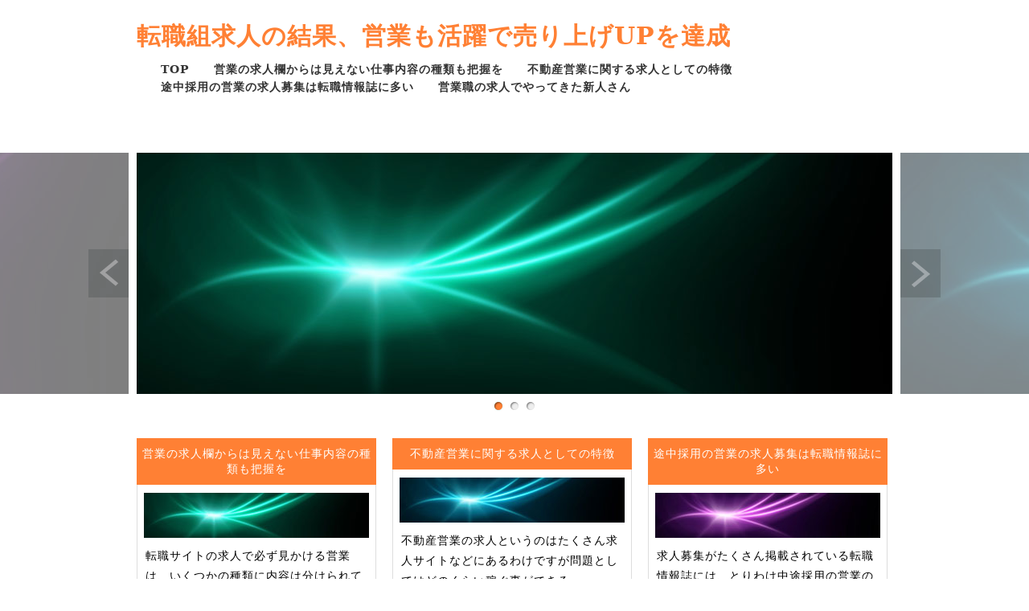

--- FILE ---
content_type: text/html; charset=UTF-8
request_url: http://www.cylightstudios.com/
body_size: 9933
content:
<!doctype html>
<html xmlns="http://www.w3.org/1999/xhtml" xml:lang="ja" lang="ja">
<head>
<meta name="robots" content="noimageindex">
<meta http-equiv="Content-Type" content="text/html; charset=utf-8" />
<meta http-equiv="Content-Style-Type" content="text/css" />
<meta http-equiv="Content-Script-Type" content="text/javascript" />
<meta http-equiv="imagetoolbar" content="no" />
<meta name="description" content="" />
<meta name="keywords" content="" />
<link rel="stylesheet" href="css/common.css" type="text/css" />
<script type="text/javascript" src="js/jquery.js"></script>
<script type="text/javascript" src="js/common.js"></script>
<script type="text/javascript" src="js/jquery.slidewide.js"></script>
<script type="text/javascript">
$(function($){
    $('#slide').slidewide({
        touch         : true,
        touchDistance : '80',
        autoSlide     : true,
        repeat        : true,
        interval      : 3000,
        duration      : 500,
        easing        : 'swing',
        imgHoverStop  : true,
        navHoverStop  : true,
        prevPosition  : 0,
        nextPosition  : 0,
        filterNav     : true,
        viewSlide     : 1,
        baseWidth     : 940,
        navImg        : false,
        navImgCustom  : false,
        navImgSuffix  : ''
    });
    $('.slidePrev img').rollover();
    $('.slideNext img').rollover();
    $(window).load(function() {
         $('.topNaviCon').uniformHeight();
    });
});
</script>
<title>転職組求人の結果、営業も活躍で売り上げUPを達成</title>
</head>
<body>
<div id="container">
  <div id="head">
    <h1><a href="index.html">転職組求人の結果、営業も活躍で売り上げUPを達成</a></h1>
    <div id="mainMenu">
      <ul>
        <li class="home active"><a href="index.html">TOP</a></li>
      <li><a href="aid.html">営業の求人欄からは見えない仕事内容の種類も把握を</a></li>
      <li><a href="remain.html">不動産営業に関する求人としての特徴</a></li>
      <li><a href="official.html">途中採用の営業の求人募集は転職情報誌に多い</a></li>
      <li><a href="tone.html">営業職の求人でやってきた新人さん</a></li>
      <li><a href=""></a></li>
      <li><a href=""></a></li>
      <li><a href=""></a></li>
      <li><a href=""></a></li>
      <li><a href=""></a></li>
      </ul>
    </div>
    <!-- /#menu --> 
  </div>
  <!-- /#header -->
  <div id="slide">
    <ul class="slideInner">
      <li><a href="index.html"><img src="images/icatch01.jpg" alt="" /></a></li>
      <li><a href="index.html"><img src="images/icatch02.jpg" alt="" /></a></li>
      <li><a href="index.html"><img src="images/icatch03.jpg" alt="" /></a></li>
    </ul>
    <div class="slidePrev"><img src="images/nav_prev.png" alt="前へ" title="" /></div>
    <div class="slideNext"><img src="images/nav_next.png" alt="次へ" title="" /></div>
    <div class="controlNav"></div>
  </div>
  <!--/slide-->
  <div id="Contents">
   <div class="topNavi">
		<div class="topNaviColumn">
			<h2>営業の求人欄からは見えない仕事内容の種類も把握を</h2>
			<div class="topNaviCon">
				<div class="topNaviPhoto"><img src="images/photo01.jpg" alt="" /></div>
				<p>転職サイトの求人で必ず見かける営業は、いくつかの種類に内容は分けられています。<br>ただ求人を見る</p>
				<p class="topNaviDetail"><a href="aid.html">more</a></p>
			</div><!-- /.topNaviCon -->
		</div><!-- /.topNaviColumn -->
		<div class="topNaviColumn">
			<h2>不動産営業に関する求人としての特徴</h2>
			<div class="topNaviCon">
				<div class="topNaviPhoto"><img src="images/photo02.jpg" alt="" /></div>
				<p>不動産営業の求人というのはたくさん求人サイトなどにあるわけですが問題としてはどのくらい稼ぐ事ができる</p>
				<p class="topNaviDetail"><a href="remain.html">more</a></p>
			</div><!-- /.topNaviCon -->
		</div><!-- /.topNaviColumn -->
		<div class="topNaviColumn">
			<h2>途中採用の営業の求人募集は転職情報誌に多い</h2>
			<div class="topNaviCon">
				<div class="topNaviPhoto"><img src="images/photo03.jpg" alt="" /></div>
				<p>求人募集がたくさん掲載されている転職情報誌には、とりわけ中途採用の営業の求人が多数掲載されています。</p>
				<p class="topNaviDetail"><a href="official.html">more</a></p>
			</div><!-- /.topNaviCon -->
		</div><!-- /.topNaviColumn -->
	</div><!-- /.topNavi -->
    <div id="contentsLeft">
      <div class="subMenu">
        <h3>メニュー</h3>
        <ul>
          <li class="home active"><a href="index.html">TOP</a></li>
      <li><a href="aid.html">営業の求人欄からは見えない仕事内容の種類も把握を</a></li>
      <li><a href="remain.html">不動産営業に関する求人としての特徴</a></li>
      <li><a href="official.html">途中採用の営業の求人募集は転職情報誌に多い</a></li>
      <li><a href="tone.html">営業職の求人でやってきた新人さん</a></li>
      <li><a href=""></a></li>
      <li><a href=""></a></li>
      <li><a href=""></a></li>
      <li><a href=""></a></li>
      <li><a href=""></a></li>
        </ul>
      </div>
    </div><!-- /.conL --> 
    <div id="contentsRight">
            <h2>転職組求人の結果、営業も活躍で売り上げUPを達成</h2>
      <p>あちこちで人手不足が叫ばれていますが、販売を強化していくためには、ある程度の営業担当の増員は必要になってきます。<br>かといって、未経験者を多数募集すると、一から教育をしていく必要があり、販売に全力をかけられなくなる場合もあります。<br>そこで、最近、わが社では経験のある営業担当者の求人を出すようにしており、実際に入社してくる担当者は未経験者も来ますが、営業経験者が多くなっています。<br>求人するときの要項として、経験者は給料面でも優遇されているようで、現在の給料と比較しても条件が良いということで転職して集まってきたのです。<br>さすがに、経験を積んだ営業担当は、会社の決まりをある程度伝えれば、ノウハウは身についているため、研修期間も短く済み、一人で営業先を回れるようになってきました。<br>こうした営業経験のある人の求人広告を出した背景には、これまで付き合いのあった取引先との接点を広げていきたいという狙いがあったのですが、思いのほかうまくいったおかげで、数社は早々にライバル社から乗り換えてくれました。<br>その結果、売上高は一気に右肩上がりで上がってくれ、目標数値に近づいていきました。<br>この営業経験者を集めるために、あちこちの求人広告を出し、それなりの投資をしてきていましたが、求人の成果が出てくれたおかげで、その費用についてはまったくお咎めはありませんでした。<br>その成績が上がっていくことで、会社の売上高が上がっているという噂は、業界内に広がっていき、口コミで求人の問い合わせも入っているようでした。<br>売り上げが上がったことで、物流も増え、仕入れ単価が下がったことで、新規顧客も増えてきました。<br>その為、当初の倍の人数の営業担当を採用することとなり、次年度の計画には、製造能力UPの機械導入の検討が始まっているとのことでした。<br>どちらにしても、最初に営業の求人を出すときの戦略がぴたりとはまった結果、大きな成果を生み出すことができたのです。<br></p><p><p><p><a href='https://parttime.cross-jobs.com/810010/'>未経験OK！朝倉市の短時間ピッキング作業</a></p><p><a href='https://yawaragi.or.jp/recruit_5.html'>立川市GH・SS・デイ介護スタッフ求人広告</a><br>利用者様に「また来たい」と思っていただけるよう取り組んでいます。</p><p><a href='https://fulltime.cross-jobs.com/210025/'>大田区東京港営業所での海上コンテナドライバー求人広告</a><br>積荷や荷下ろし等の力仕事は専門スタッフが対応します。</p><p><a href='https://fulltime.cross-jobs.com/410041/'>名古屋市内の業務委託軽貨物配送ドライバー求人広告</a><br>女性や40代以上の方もたくさん活躍している仕事です。</p></p></p>      <h3></h3>
      <p></p>
    </div><!-- /.conR -->
  </div>
  <!-- /#contents -->
  <div id="footerMenu">
    <ul>
      <li class="home active"><a href="index.html">TOP</a></li>
      <li><a href="aid.html">営業の求人欄からは見えない仕事内容の種類も把握を</a></li>
      <li><a href="remain.html">不動産営業に関する求人としての特徴</a></li>
      <li><a href="official.html">途中採用の営業の求人募集は転職情報誌に多い</a></li>
      <li><a href="tone.html">営業職の求人でやってきた新人さん</a></li>
      <li><a href=""></a></li>
      <li><a href=""></a></li>
      <li><a href=""></a></li>
      <li><a href=""></a></li>
      <li><a href=""></a></li>
    </ul>
  </div>
  <!-- /#footerMenu -->
  <div id="foot">
    <div class="copyright">Copyright &copy;転職組求人の結果、営業も活躍で売り上げUPを達成 All Rights Reserved.</div>
  </div>
  <!-- /#footer --> 
</div>
<!-- /#container -->
<div id="pageTop"> <a href="#">Page Top</a> </div>
<!-- /#pageTop -->
</body>
</html>

--- FILE ---
content_type: text/javascript
request_url: http://www.cylightstudios.com/js/jquery.slidewide.js
body_size: 11821
content:
/* =========================================================*/
// jquery.shidewide.js / ver.2.9

// Copyright (c) 2015 CoolWebWindow
// This code is released under the MIT License
// https://osdn.jp/projects/opensource/wiki/licenses%2FMIT_license

// Date: 2017-03-03
// Author: CoolWebWindow
// Mail: info@coolwebwindow.com
// Web: http://www.coolwebwindow.com

// Used jquery.js
// http://jquery.com/
/* =========================================================*/

$(function($){
	$.fn.slidewide = function(options) {
		// 初期値
		var o = $.extend({
			touch         : true,
			touchDistance : '80',
			autoSlide     : true,
			repeat        : true,
			interval      : 3000,
			duration      : 500,
			easing        : 'swing',
			imgHoverStop  : true,
			navHoverStop  : true,
			prevPosition  : 0,
			nextPosition  : 0,
			filter        : true,
			filterNav     : true,
			viewSlide     : 1,
			baseWidth     : 0,
			navImg        : false,
			navImgCustom  : false,
			navImgSuffix  : ''
		}, options);

		// セレクタ設定
		var $slider     = $(this),
			$container  = $slider.find('.slideInner'),
			$element    = $container.children(),
			$prevNav    = $slider.find('.slidePrev'),
			$nextNav    = $slider.find('.slideNext'),
			$prevImg    = $slider.find('.slidePrev img'),
			$nextImg    = $slider.find('.slideNext img'),
			$controlNav = $slider.find('.controlNav');

		// 変数設定
		var windowWidth,
			sliderWidth,
			slideWidth,
			totalWidth,
			slidePosition,
			filterWidth,
			filterHeight,
			imgMargin,
			imgPadding,
			prevImgWidth,
			prevImgHeight,
			prevImgYPosition,
			prevImgXPosition,
			nextImgWidth,
			nextImgHeight,
			nextImgYPosition,
			nextImgXPosition,
			count = 1,
			imgNum = 1,
			slideCount = 1,
			stopFlag = false,
			hoverFlag = false;

		// フィルター設置
		if(o.filter) {
			$slider.append('<div class="filterPrev"></div><div class="filterNext"></div>');
			var $filterPrev = $slider.find('.filterPrev'),
				$filterNext = $slider.find('.filterNext');
		}

		// スライド画像複製
		$('li', $container).clone().prependTo($container);
		$('li', $container).clone().appendTo($container);

		// 最後の画像を最初に移動
		$('li:last-child', $container).prependTo($container);

		// ストップモード時PREVボタン非表示
		if (!o.repeat) {
			$prevNav.hide();
		}

		// スライド設置
		$(this).find('img').on('load', function(){
			$slider.css({'display' : 'block'});
			// スライドの標準サイズ設定
			if(o.baseWidth <= 0) {
				o.baseWidth = $element.width();
			}
			posSlide();
		});
		var timer = false;
		$(window).on('resize', function(){
			if (timer !== false) {
				clearTimeout(timer);
			}
			timer = setTimeout(function() {
				posSlide();
			}, 200);
		});

		var posSlide = function () {
			windowWidth = $(window).width();
			if(windowWidth < o.baseWidth){
				$container.find('img').css({width : windowWidth});
			} else {
				$container.find('img').css({width : o.baseWidth});
			}

			// 各値取得
			sliderWidth = $slider.outerWidth(true);
			slideWidth = $slider.find('li').outerWidth(true);
			totalWidth = ($slider.find('li').length * slideWidth);
			imgMargin = parseInt($element.find('img').css('margin-left'));
			imgPadding = parseInt($element.find('img').css('padding-left'));
			filterWidth = ((sliderWidth - slideWidth * o.viewSlide) / 2) - (imgMargin + imgPadding);
			filterHeight = $slider.find('li').height();
			prevImgWidth = parseInt($prevImg.css('width'));
			prevImgHeight = parseInt($prevImg.css('height'));
			prevImgYPosition = (filterHeight- prevImgHeight) / 2;
			prevImgXPosition = filterWidth - prevImgWidth + o.prevPosition;
			nextImgWidth = parseInt($nextImg.css('width'));
			nextImgHeight = parseInt($nextImg.css('height'));
			nextImgYPosition = (filterHeight- nextImgHeight) / 2;
			nextImgXPosition = filterWidth - nextImgWidth + o.nextPosition;

			// スマートフォンの場合はスライド画像を1枚ずつ表示
			if('ontouchstart' in document) {
				slidePosition = ((sliderWidth - totalWidth ) / 2) - (slideWidth / 2);
			} else {
				slidePosition = ((sliderWidth - totalWidth ) / 2) - (slideWidth / 2) - (slideWidth * (0.5 * o.viewSlide - 0.5));
			}

			// スライドショーの横幅再調整
			if(windowWidth < o.baseWidth){
				slidePosition = ((sliderWidth - totalWidth ) / 2) - (slideWidth / 2);
			}

			// CSS
			$container.css({
				'float' : 'left',
				'width' : totalWidth,
				'height' : filterHeight,
				'top' : '0',
				'left' : slidePosition,
				'margin-left' : -slideWidth
			});
			if(o.filterNav) {
				$prevNav.css({'width' : filterWidth , 'height' : filterHeight});
				$nextNav.css({'width' : filterWidth , 'height' : filterHeight});
			}
			$prevNav.css({'top' : '0' , 'left' : '0'});
			$nextNav.css({'top' : '0' , 'right' : '0'});
			$element.css({'width' : slideWidth , 'height' : filterHeight});
			$prevImg.css({'top' : prevImgYPosition , 'left' : prevImgXPosition});
			$nextImg.css({'top' : nextImgYPosition , 'right' : nextImgXPosition});
			if(o.filter) {
				$filterPrev.css({'width' : filterWidth , 'height' : filterHeight});
				$filterNext.css({'width' : filterWidth , 'height' : filterHeight});
			}

			// タッチパネルはPREV/NEXTボタン非表示
			if('ontouchstart' in document) {
				$prevNav.hide();
				$prevImg.hide();
				$nextNav.hide();
				$nextImg.hide();
			}
		}

		// コントロールナビデザイン
		var controlNavDesign = function () {
			$controlNav.children('span').removeClass('current');
			$controlNav.children('span:eq(' + (count -1) + ')').addClass('current');
		};

		// 自動切り替えスタート
		var start;
		var startTimer = function () {
			start = setInterval(function(){
				nextSlide(slideCount);
			},o.interval);
		};

		// 自動切り替えストップ
		var stopTimer = function () {
			 clearInterval(start);
		};

		// ストップ機能
		var slideStop = function () {
			if (!o.repeat) {
				if(count >= $element.length){
					$nextNav.hide();
					stopTimer();
					stopFlag = true;
				}else{
					$nextNav.show();
				}
				if(count == 1){
					$prevNav.hide();
				}else{
					$prevNav.show();
				}
			}
		};

		// カウンター
		 var counter = function () {
			if(count > $element.length){
				count = 1;
			}
			 if(count == 0){
				count = $element.length;
			}
			slideCount = 1;
		};

		// 左方向スライド
		var prevSlide = function (slideCount) {
			stopTimer();
			$container.not(':animated').animate({
				marginLeft:parseInt($container.css('margin-left')) + (slideWidth * slideCount) + 'px'
			},o.duration,o.easing,
			function(){
				for(i=0; i < slideCount; i++){
					$('li:last-child', $container).prependTo($container);
				}
				$container.css('margin-left',-slideWidth + 'px');
			});
			count = count - slideCount;
			counter();
			controlNavDesign();
			slideStop();
			if(!stopFlag && o.autoSlide && !hoverFlag) {
				startTimer();
			}
		}

		// 右方向スライド
		var nextSlide = function (slideCount) {
			stopTimer();
			$container.not(':animated').animate({
				marginLeft:parseInt($container.css('margin-left')) - (slideWidth * slideCount) + 'px'
			},o.duration,o.easing,
			function(){
				for(i=0; i < slideCount; i++){
					$('li:first-child', $container).appendTo($container);
				}
				$container.css('margin-left',-slideWidth + 'px');
			});
			count = count + slideCount;
			counter();
			controlNavDesign();
			slideStop();
			if(!stopFlag && o.autoSlide && !hoverFlag) {
				startTimer();
			}
		}

		// 戻るボタン
		$prevNav.click(function(){
			if($container.is(':animated')) {
				return false;
			}
			prevSlide(slideCount);
		});

		// 進むボタン
		$nextNav.click(function(){
			if($container.is(':animated')) {
				return false;
			}
			nextSlide(slideCount);
		});

		// ナビゲーション生成
		$element.each(function (e) {
			$('<span/>').text(e + 1).appendTo($controlNav)
			.click(function () {
				if($container.is(':animated')) {
					return false;
				}
				if((e + 1) == count) { return false; }
				// 左方向スライド
				if((e + 1) < count) {
					slideCount = count - (e + 1);
					prevSlide(slideCount);
				}
				// 右方向スライド
				if((e + 1) > count) {
					slideCount = (e + 1) - count;
					nextSlide(slideCount);
				}
			});
		});
		$controlNav.find('span:first-child').addClass('current');

		// ナビゲーションの画像化
		if(o.navImg){
			$element.each(function (e) {
				var cloneEle = $($element.find('img')[e]).clone();
				$($controlNav.find('span')[e]).html(cloneEle);
				// サムネイル用の画像がある場合
				if(o.navImgCustom && !(o.navImgSuffix == '')){
					// 画像名を取得
					var src = cloneEle.attr('src');
					// サムネイル用の画像名を取得（接尾辞を付加）
					var srcSuffix = src.replace(/^(.+)(\.[a-z]+)$/, '$1' + o.navImgSuffix + '$2');
					$($controlNav.find('img')[e]).attr('src', srcSuffix);
				}
			});
		}

		// タッチパネルはホバー動作無効
		if(!('ontouchstart' in document)) {
			// 画像にホバーした際の動作
			if(o.imgHoverStop){
				$container.hover(function() {
					stopTimer();
				},function() {
					if(!stopFlag && o.autoSlide) {
						startTimer();
					}
				});
			}

			// ナビゲーションにホバーした際の動作
			if(o.navHoverStop){
				$prevNav.hover(function() {
					hoverFlag = true;
					stopTimer();
				},function() {
					hoverFlag = false;
					if(!stopFlag && o.autoSlide) {
						startTimer();
					}
				});

				$nextNav.hover(function() {
					hoverFlag = true;
					stopTimer();
				},function() {
					hoverFlag = false;
					if(!stopFlag && o.autoSlide) {
						startTimer();
					}
				});

				$controlNav.hover(function() {
					hoverFlag = true;
					stopTimer();
				},function() {
					hoverFlag = false;
					if(!stopFlag && o.autoSlide) {
						startTimer();
					}
				});
			}
		}

		if(o.touch) {
			// タッチパネル対応
			$slider.find('li').on('touchstart', touchStart);
			$slider.find('li').on('touchmove' , touchMove);
			$slider.find('li').on('touchend' , touchEnd);
		}

		// タップした位置をメモリーする
		function touchStart(e) {
			var pos = Position(e);
			$slider.find('li').data('memoryS',pos.x);
		}

		// タップを離した位置をメモリーする
		function touchMove(e) {
			// 位置情報を取得
			var pos = Position(e);
			$slider.find('li').data('memoryE',pos.x);
		}

		// スワイプ（タップした位置からプラスかマイナスかで左右移動を判断）
		function touchEnd(e) {
			var startX = $slider.find('li').data('memoryS');
			var endX = $slider.find('li').data('memoryE');

			// 左から右へスワイプ
			if(startX < endX) {
				if(endX - startX > o.touchDistance){
					if($container.is(':animated')) {
						return false;
					}
					prevSlide(slideCount);
				}

			// 右から左へスワイプ
			}else{
				if(startX - endX > o.touchDistance){
					if($container.is(':animated')) {
						return false;
					}
					nextSlide(slideCount);
				}
			}
		}

		// 現在位置を取得
		function Position(e){
			var x = Math.floor(e.originalEvent.touches[0].pageX)
			var y = Math.floor(e.originalEvent.touches[0].pageY);
			var pos = {'x' : x , 'y' : y};
			return pos;
		}

		// 自動スタート設定
		if(o.autoSlide){
			startTimer();
		}

	};
});
